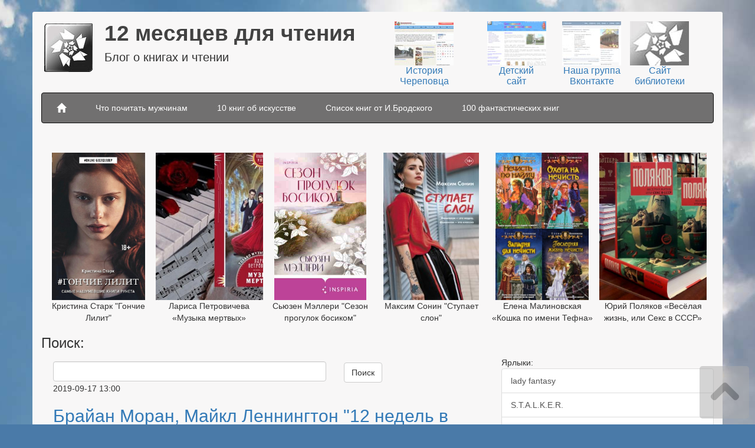

--- FILE ---
content_type: text/html
request_url: http://bibscher.cherlib.ru/cat/153
body_size: 51425
content:
<html lang="ru"><head>    ﻿<!DOCTYPE html>
<html lang="ru">
<head>
<meta http-equiv="Content-Type" content="text/html; charset=utf-8"/>
    <meta charset="utf-8" />
    <meta name="viewport" content="width=device-width, initial-scale=1.0">
    <title>1</title>
	<meta name="keywords" content="1" />
    <meta name="description" content="1">
	<link href="/content/css/bootstrap.min.css" rel="stylesheet">
    <link href="/content/css/dashboard.css" rel="stylesheet">
	<link href="/content/css/formedit.css" rel="stylesheet">
	<script src="/content/js/common.js"></script>
</head>
<body>
<div class="container">	
 <div class="header">
		<div class="col-xs-6 col-sm-3 sidebar-offcanvas" style="width:50%!important">
			<a href="/">
				<img src="/content/images/logo2.jpg" class="logo" style="margin-right:20px;">
			</a>
			<div class="nameorg" style="">12 месяцев для чтения</div>
			<div class="description">Блог о книгах и чтении</div>
			<!--
			<div class="descriptionlogo">Муниципальное бюджетное учреждение культуры г.Череповец</div>
			-->
		</div>
		<div class="col-xs-6 col-sm-3 sidebar-offcanvas block1" style="width:49%;margin-top:0px">
			<!--<table><tbody><tr>
<td style="text-align:center">
<div id="button4_o">
<a href="http://cherkray.ru/" target="blank"><img src="images/button4_o.jpg" id="button4"></a>

<a href="http://cherkray.ru/" target="blank"><span>Край</span></a>
</div>
</td>
<td style="text-align:center">
<div id="button3_o">
<a href="http://deti.cherlib.ru/" target="blank"><img src="images/button3_o.jpg" id="button3"></a>

<a href="http://deti.cherlib.ru/" target="blank"><span>Детский</span></a>
</div>
</td>
<td style="text-align:center">
<div id="button2_o">
<a href="http://vk.com/cherlibrary" target="blank"><img src="images/button2_o.jpg" id="button2"></a>

<a href="http://vk.com/cherlibrary" target="blank"><span>Вконтакте</span></a>
</div>
</td>
<td style="text-align:center">
<div id="button1_o">
<a href="http://cherlib.ru/" target="blank"><img src="images/button1_o.jpg" id="button1"></a>

<a href="http://cherlib.ru/" target="blank"><span>Сайт</span></a>
</div>
</td>
</tr></tbody></table>-->
			<table><tbody><tr>
			<td style="text-align:center">
			<div id="button4_o">
			<a href="https://cherkray.ru/" target="blank"><img src="/images/button4_o.jpg" id="button4"></a>

			<a href="https://cherkray.ru/" target="blank"><span>История<br>Череповца</span></a>
			</div>
			</td>
			<td style="text-align:center">
			<div id="button3_o">
			<a href="http://deti.cherlib.ru/" target="blank"><img src="/images/button3_o.jpg" id="button3"></a>

			<a href="http://deti.cherlib.ru/" target="blank"><span>Детский<br>сайт</span></a>
			</div>
			</td>
			<td style="text-align:center">
			<div id="button2_o">
			<a href="http://vk.com/cherlib" target="blank"><img src="/images/button2_o.jpg" id="button2"></a>

			<a href="http://vk.com/cherlib" target="blank"><br><span>Наша группа<br>Вконтакте</span></a>
			</div>
			</td>
			<td style="text-align:center">
			<div id="button1_o">
			<a href="https://cherlib.ru/" target="blank"><img src="/images/button1_o.jpg" id="button1"></a>

			<a href="https://cherlib.ru/" target="blank"><span>Сайт<br>библиотеки</span></a>
			</div>
			</td>
			</tr></tbody></table>
		</div>
	</div>
	
	
	<nav class="navbar navbar-inverse">
        <div class="">
            <div class="navbar-header">
                <button type="button" class="navbar-toggle collapsed" data-toggle="collapse" data-target="#navbar" aria-expanded="false" aria-controls="navbar">
                    <span class="sr-only">Toggle navigation</span>
                    <span class="icon-bar"></span>
                    <span class="icon-bar"></span>
                    <span class="icon-bar"></span>
                </button>
                <!-- <a class="navbar-brand" href="#">Project name</a> -->
            </div>
            <div id="navbar" class="collapse navbar-collapse">

                <ul class="nav navbar-nav">
							<li class="firstli    rowmenu" style="">
		<a href="/"><span class="glyphicon glyphicon-home" style="font-size:16px;padding-top:2px;padding-bottom:2px;" aria-hidden="true"></span></a>
	</li>
	<li class=''><a href=/read_man>Что почитать мужчинам</a></li><li class=''><a href=/top_10>10 книг об искусстве</a></li><li class=''><a href=/listbook>Список книг от И.Бродского</a></li><li class=''><a href=/100_list_book>100 фантастических книг</a></li>
                </ul>

            </div><!-- /.nav-collapse -->
        </div><!-- /.container -->
    </nav>
	

   <div class="row row-offcanvas row-offcanvas-right container">
		<div style="border:0px solid #CCC;float:left;">
		  <div></div><!---->
		  <div><script>
function search()
{
var search=document.getElementById("search").value;
//alert(search);
if ((search=="")||(search=="undefined")){ return false;}
document.location.href='/search/'+search+'#search';
}

</script>

<!-- Put this script tag to the <head> of your page -->
<script type="text/javascript" src="//vk.com/js/api/openapi.js?115"></script>
<div style="height:10px; clear:both;"></div>
<div class="containertop"><br><div class="topbook">

<div style="clear:both">
<div style='border:0px solid #CCC; width:16%;float:left;text-align:center;margin-left:0.5%;overflow:hidden'><a href=/pageview/1464#viewpage><img src='http://bibscher.cherlib.ru/content/images/upload/20221129113825.jpg' /></a><div>Кристина Старк "Гончие Лилит"</div></div><div style='border:0px solid #CCC; width:16%;float:left;text-align:center;margin-left:0.5%;overflow:hidden'><a href=/pageview/1473#viewpage><img src='http://bibscher.cherlib.ru/content/images/upload/20221219151951.jpg' /></a><div>Лариса Петровичева «Музыка мертвых»</div></div><div style='border:0px solid #CCC; width:16%;float:left;text-align:center;margin-left:0.5%;overflow:hidden'><a href=/pageview/1477#viewpage><img src='http://bibscher.cherlib.ru/content/images/upload/20221226122851.jpg' /></a><div>Сьюзен Мэллери "Сезон прогулок босиком"</div></div><div style='border:0px solid #CCC; width:16%;float:left;text-align:center;margin-left:0.5%;overflow:hidden'><a href=/pageview/1475#viewpage><img src='http://bibscher.cherlib.ru/content/images/upload/20221226113416.jpg' /></a><div>Максим Сонин "Ступает слон"</div></div><div style='border:0px solid #CCC; width:16%;float:left;text-align:center;margin-left:0.5%;overflow:hidden'><a href=/pageview/673#viewpage><img src='http://bibscher.cherlib.ru/content/images/upload/20160229105125.jpg' /></a><div>Елена Малиновская «Кошка по имени Тефна»</div></div><div style='border:0px solid #CCC; width:16%;float:left;text-align:center;margin-left:0.5%;overflow:hidden'><a href=/pageview/1270#viewpage><img src='http://bibscher.cherlib.ru/content/images/upload/20200912121105.jpg' /></a><div>Юрий Поляков «Весёлая жизнь, или Секс в СССР»</div></div></div>
</div></div>
<div style='clear:both'></div><div><h3>Поиск: </h3></div>

	
<div class="cont">

<div class="row">
<div  class="col-md-8">
<div style="border:0px solid black; padding:0px 20px">

   <div class="row">
   <div class="search col-md-8">
   
		<input type="text" class="form-control" id="search"  > 
		
   </div>
	   <div class="col-md-4" style="padding-top:5px;">
			<button type="button" style="margin-top:5px;"  onclick="search()" class="btn btn-default">Поиск</button>
	   </div>
   </div><div class='panelread'><div>2019-09-17 13:00</div><br><div class='tittle_panelread'><h2><a href='/pageview/1177#viewpage' >Брайан Моран, Майкл Леннингтон "12 недель в году"</a></h2></div><div></div><br><div></div><br><div><div>
	<span style="color:#0000cd;"><span style="font-size:16px;"><strong>&quot;Наш мозг - удивительный орган. Он начинает работать с того момента, как вы встали с утра, и не прекращает до тех пор, пока вы не начнете заниматься делами&quot;.</strong></span></span></div>
<div>
	<span style="color:#0000cd;"><span style="font-size:16px;"><strong>Дэвид Фрост, британский тележурналист</strong></span></span></div>
<div>
	&nbsp;</div>
<div style="text-align: center;">
	<img alt="" src="/content/images/upload/images/0144(1).jpg" style="width: 580px; height: 412px; margin: 5px 20px;" /></div>
<div style="text-align: justify;">
	&nbsp;</div>
<div style="text-align: justify;">
	Без современных технологий сегодня никуда. Для того, чтобы оплатить счета и найти нужную вещь, достаточно лишь несколько раз &ldquo;кликнуть&rdquo; мышью. Но вездесущий виртуальный помощник не только снимает с повестки дня пару-тройку житейских вопросов. Бесконечный интернет-серфинг, социальные сети, компьютерные игры. Все эти приятные &ldquo;бонусы&rdquo; жизни он-лайн ловко и незаметно крадут наше время.&nbsp; &nbsp;</div>
<div style="text-align: justify;">
	Как организовать свою деятельность так, чтобы всегда все успевать? Как достичь превосходных результатов и максимально раскрыть свой потенциал? Известные американские бизнес-консультанты Брайан Моран и Майкл Леннингтон уверены, что главное препятствие на пути к поставленной цели не отсутствие идей, связей, опыта, таланта или удачи. Истинный виновник досадных промахов и непредвиденных заминок - долгосрочное планирование. Цикл длиной в год волей-неволей снижает мотивацию и слегка дезориентирует. Когда торопиться некуда, мы расслаблены и спокойны. Сегодня или завтра. На этой неделе или на следующей. Какая разница, ведь нас никто не гонит. Но чем ближе к финишной прямой, тем выше уровень стресса. Сроки поджимают, а дело либо не сделано, либо даже не начато. Мы нервничаем, паникуем, хватаемся за все сразу. Эффективность труда резко снижается. Мы оказываемся в тупике. Наши планы и мечты рушатся. Но если брать за единицу отсчета не двенадцать месяцев, а двенадцать недель, то&nbsp; маловероятно, что мы попадем впросак. Суженные временные границы просто вынудят нас приступить к работе сразу, а не когда-нибудь потом. Важность каждого дня не позволит тянуть резину.&nbsp; &nbsp;&nbsp;</div>
<div style="text-align: justify;">
	Система 12-недельных действий - это очень гибкий и мощный инструмент развития личности. Множество людей по всему миру уже оценили практическую пользу данного руководства. Ведь оно научило их правильно расставлять приоритеты, координировать свои мысли и поступки, доводить задуманное до конца, добиваясь успеха во всех сферах жизни. Книга легко читается, рассчитана на широкую аудиторию.</div>
<div>
	&nbsp;</div>
<div>
	<strong>Александра Разина</strong></div>
</div><br><div>Ярлыки: отраслевая литература, психология, социология</div><br><div>
	   </div><br></div><div class='panelread'><div>2017-07-27</div><br><div class='tittle_panelread'><h2><a href='/pageview/926#viewpage' >Игорь Кон "80 лет одиночества"</a></h2></div><div></div><br><div></div><br><div><div>
	<span style="color:#ff0000;"><span style="font-size:16px;"><strong>Познание начинается с удивления. &nbsp;&nbsp;</strong></span></span></div>
<div>
	<span style="color:#ff0000;"><span style="font-size:16px;"><strong>Аристотель</strong></span></span></div>
<div>
	&nbsp;</div>
<div style="text-align: justify;">
	<img alt="" src="/content/images/upload/images/655.jpg" style="width: 200px; height: 312px; margin: 5px 20px; float: right;" />Мемуары, вообще-то, не самый мой любимый жанр литературы. Совершенно случайно, найдя на полке родной библиотеки воспоминания глубокоуважаемого мною Кона, я увлеклась. Книгу он начал писать после 80-летнего юбилея. Ясный, прозрачный язык, чёткое мышление, простая манера изложения сложных по сути вещей - это подкупает. Игорь Семенович стоял у истоков формирования русской (советской) социологии и социальной психологии. Это удивительная история! Социология - наука о проблемах общества. Но как доказать многочисленному партийному начальству, что такая наука нужна? Они-то ведь искренне (или не очень) считают, что у советского общества нет проблем!&nbsp;</div>
<div style="text-align: justify;">
	Хоть автор скромно и отнекивается от звания вундеркинда, но как ещё назвать молодого человека, который в 14 лет поступил в университет, а в 23 защитил две диссертации подряд? Третью не стал, потому как намекнули ему, что это уже наглость. Позже он сам оценивал свои поступки, как непродуманные.&nbsp;</div>
<div style="text-align: justify;">
	Работа для него была всю долгую жизнь самым главным. Какие имена вспоминает Кон! Самым знаменитым у нас стал, конечно, Юрий Левада, со своим социологическим центром опросов населения. Некоторые из упомянутых фамилий знакомы мне по учебникам психологии и философии.</div>
<div style="text-align: justify;">
	Любопытна технология научных исследований таких расплывчатых гуманитарных дисциплин. Да еще в советское время! И самое грустное - отсутствие связи с мировой наукой. Сам Кон упорно учил английский и немецкий языки, чтобы читать в оригинале хотя бы классиков, книги которых хранились в крупных библиотеках. Общаться лично с зарубежными коллегами довелось лишь после перестройки. Мечта сбылась. Правда, в то время не только ему пришлось с горечью осознать, что русские частенько &quot;изобретали велосипед&quot;, тогда как весь мир катался на машинах.</div>
<div style="text-align: justify;">
	Но еще большую горечь я почувствовала, читая о размышлениях Игоря Семеновича на тему современной России. Он был категорически против сворачивания программ полового просвещения. Самоизоляция, невежество, возводимое к статус высшей воли, и прочие глупости не могут привести наше общество ни к чему хорошему.</div>
<div style="text-align: justify;">
	Когда читаешь о том, сколько Кон работал за границей, читал лекций за границей, как переживал о своей ненужности здесь, становится грустно. Нам и в самом деле не нужны умные люди?</div>
<div style="text-align: justify;">
	Прочесть эту книгу стоит. Масса интересной информации. И сразу же захочется прочесть другие, еще не читанные книги Игоря Кона. Что я и сделала.</div>
<div style="text-align: justify;">
	&nbsp;</div>
<div style="text-align: justify;">
	<strong>Автор отзыва на книгу - &nbsp;Светлана Маркевич.</strong></div>
</div><br><div>Ярлыки: воспоминания, мемуары, психология, социология</div><br><div>
	   </div><br></div><div class='panelread'><div>2017-01-20</div><br><div class='tittle_panelread'><h2><a href='/pageview/859#viewpage' >Жан-Клод Болонь «История безбрачия и холостяков»</a></h2></div><div></div><br><div></div><br><div><div style="text-align: center;">
	<strong><span style="font-size:16px;"><span style="color:#006400;"><img alt="" src="/content/images/upload/images/754(3).jpg" style="width: 300px; height: 465px; border-width: 1px; border-style: solid; margin: 5px 20px;" /></span></span></strong></div>
<div style="text-align: center;">
	&nbsp;</div>
<div style="text-align: center;">
	<strong><span style="font-size:16px;"><span style="color:#006400;">Утверждение, что все мужчины дураки, неверно: есть и холостяки.</span></span></strong></div>
<div style="text-align: center;">
	<strong><span style="font-size:16px;"><span style="color:#006400;">Михаил Задорнов</span></span></strong></div>
<div style="text-align: justify;">
	&nbsp;</div>
<div style="text-align: justify;">
	Я - холостяк, поэтому книга Жан-Клода Болоня меня заинтересовала. Не знаю, холостяк ли Жан-Клод, но о холостяках написано занимательно. Кстати, кто автор?&nbsp;</div>
<div style="text-align: justify;">
	&nbsp;</div>
<div style="text-align: center;">
	<img alt="" src="/content/images/upload/images/744.jpg" style="width: 520px; height: 390px;" /></div>
<div style="text-align: justify;">
	&nbsp;</div>
<div style="text-align: justify;">
	&laquo;История безбрачия и холостяков&raquo; Жан-Клода Болоня уникальна тем, что до этого безбрачие не было предметом пристального рассмотрения историков и социологов. Рамки исследования Жан-Клода Болоня широки: Западная Европа от установления христианства и до наших дней. Более того, ему пришлось более подробно осветить историю безбрачия в античности, потому что именно там коренятся истоки многих более поздних проблем безбрачия.</div>
<div style="text-align: justify;">
	Нужно сказать, что исследование ученого из Бельгии в свое время вызвало настоящий ажиотаж на женских форумах в Интернете. Особенно эмоционально обсуждалось предложение, связанное с учреждением нового праздника &ndash; Дня холостяка. Представьте: День холостяка накануне Дня влюбленных, чтобы (цитата) &quot;&laquo;самодовольные женатики&raquo; не забывали, что тоже когда-то были одиночками&quot;.&nbsp;</div>
<div style="text-align: justify;">
	Но не всегда отношение к холостякам было лояльным. В глубокой древности холостяки считались чем-то противоестественным, а естественным - только брак (хотя хорошую вещь браком не назовут, добавлю я от себя). Поведение людей, которые уклонялись от создания семьи и продолжения рода, именовалось не просто эгоистическим, а кощунственным.</div>
<div style="text-align: justify;">
	Приведу еще кое-какие факты из древности, о которых напомнил мне Жан-Клод Болонь.</div>
<div style="text-align: justify;">
	&nbsp;</div>
<div style="text-align: center;">
	<img alt="" src="/content/images/upload/images/743.jpg" style="width: 520px; height: 390px;" /></div>
<div style="text-align: justify;">
	&nbsp;</div>
<div style="text-align: justify;">
	Итак, Древняя Греция. Положение холостяка - любопытное. Так, законодатель Спарты Ликург (IX век до н.э.) предлагает применять суровые меры против тех, кто не завел семью. Зимой, например, &laquo;городские власти заставляли их (холостяков) обходить голыми городскую площадь, распевая хулительную песню, специально сочиненную ими же самими себе в порицание. В песне должно было говориться, что они несут справедливое наказание, потому что не подчинились закону&raquo;. Кроме того, неженатиков позорили перед алтарями храмов, а женщины (вот добрые создания!) били их.&nbsp;</div>
<div style="text-align: justify;">
	Тем не менее, именно в Древней Греции появляются холостяки по философским соображениям. Были заявлены две причины, по которым мужчины не желали жениться: бедность и философские размышления. Жан-Клод Болонь отмечает, что вообще &laquo;количество холостяков среди греческих философов удивляет историков&raquo;. Вспомним, что великий философ Платон, предлагавший меры, направленные на увеличение народонаселения, сам предпочел остаться холостяком. Можно сказать, что Платон, предлагая меры воздействия на холостяков, не жаловал себе же подобных.&nbsp;</div>
<div style="text-align: justify;">
	Но вот наступает христианская эпоха...</div>
<div style="text-align: justify;">
	&nbsp;</div>
<div style="text-align: center;">
	<img alt="" src="/content/images/upload/images/742.jpg" style="width: 520px; height: 390px;" /></div>
<div style="text-align: justify;">
	&nbsp;</div>
<div style="text-align: justify;">
	Можно сделать такой вывод: христианское учение &ndash; это учение Иисуса Христа, живущего в безбрачии, и трактовать учение можно как обращение к холостякам или же к тем, кто оставил жену.&nbsp;</div>
<div style="text-align: justify;">
	Однако холостячество как осознанный выбор светских людей стало распространяться только в Новое время, когда люди стали задумываться о том, как устроить свое, так сказать, индивидуальное счастье. Вот тогда и оказалось, что не всегда счастье равно созданию семьи.&nbsp;</div>
<div style="text-align: justify;">
	Окончательно реабилитировала холостяков-неженатиков сексуальная революция в ХХ веке. Интересно, но сексуальная революция неожиданно дала обратный эффект. Сексологи вдруг обнаружили, что многие из тех, кто не вступает в брак (и особенно женщины-холостячки), боятся &laquo;оказаться не на высоте&raquo;: ведь теперь от &quot;прелестей секса&quot; ждут та-а-ак много, что девушкам страшно разочаровать будущего партнера. Это &laquo;невротическое безбрачие&raquo; родилось из страха быть не таким, как все, в мире, где сексуальность стала сначала нормой, а затем - почти фетишем.&nbsp;</div>
<div style="text-align: justify;">
	&nbsp;</div>
<div style="text-align: center;">
	<img alt="" src="/content/images/upload/images/741.jpg" style="width: 520px; height: 390px;" /></div>
<div style="text-align: justify;">
	&nbsp;</div>
<div style="text-align: justify;">
	Итак, холостяцкое одиночество вошло в моду и стало определять рынок. Бизнес уже придумал для них туристические программы, рассчитанные на одиноких, а также многое-многое другое.&nbsp;</div>
<div style="text-align: justify;">
	Тем не менее, спор, кем быть лучше: холостым или женатым, &ndash; идет и по сей день. Это вечный спор. Холостяков по-прежнему могут ругать. Но, может, им завидуют? Интересен шуточный диалог, который приводит Жан-Клод Болонь в своей книге.&nbsp;</div>
<div style="text-align: justify;">
	&nbsp;</div>
<div style="text-align: justify;">
	<strong>Она: &laquo;Вы знаете, а ведь женатые мужчины живут дольше, чем холостяки&raquo;.&nbsp;</strong></div>
<div style="text-align: justify;">
	<strong>Он: &laquo;Да нет же. Просто их годы тянутся дольше&raquo;.</strong></div>
<div style="text-align: justify;">
	&nbsp;</div>
<div style="text-align: justify;">
	Итак, подведу итог: книга Жан-Клода Болоня &ndash; подробное историко-социологическое исследование феномена холостячества. Я думаю, оно будет интересно не только специалистам, но и обычным читателям, и в первую очередь потому, что в своей работе автор историю безбрачия в целом сопровождает историями частной жизни людей из разных эпох. Среди этих исторических героев - &quot;простая дева&quot; Жанна д&#39;Арк и византийская императрица Феодора, праведник Шимон бен Азай и преступник Франсуа Вийон (да, тот самый, который поэт). И не только они, чьи имена на слуху, но и те люди, память о которых осталась только в редких исторических документах, вплетают свою судьбу в полотно повествования Жан-Клода Болоня. Это и добавляет книге занимательности.</div>
<div style="text-align: justify;">
	Любители классификаций и курьезов найдут их в этой книге с избытком, а ревнители брака и поклонники холостяцкой жизни будут в равной степени иметь повод задуматься, стоило ли обрекать себя на выбранный образ жизни.</div>
<div style="text-align: justify;">
	&nbsp;</div>
<div style="text-align: justify;">
	В роли холостяка выступил и подобрал материал для сообщения Дмитрий Кочетков.</div>
<div style="text-align: justify;">
	В сообщении и его иллюстрациях использованы фотографии и информация из Интернета.</div>
</div><br><div>Ярлыки: отраслевая литература, социология</div><br><div>
	   </div><br></div><div class='panelread'><div>2017-01-12</div><br><div class='tittle_panelread'><h2><a href='/pageview/854#viewpage' >Борис Дубин «Классика, после и рядом. Социологические очерки о литературе и культуре»</a></h2></div><div></div><br><div></div><br><div><div>
	<strong><span style="color:#8b4513;"><span style="font-size:16px;">Не бойся незнания, бойся ложного знания. От него все зло в мире.</span></span></strong></div>
<div>
	<strong><span style="color:#8b4513;"><span style="font-size:16px;">Л.Н.Толстой</span></span></strong></div>
<div>
	&nbsp;</div>
<div style="text-align: justify;">
	<img alt="" src="/content/images/upload/images/749.jpg" style="width: 200px; height: 304px; border-width: 1px; border-style: solid; margin: 5px 20px; float: right;" />Удивительно интересная, информативная и полезная книга. Приведу несколько строк из авторского предисловия. &laquo;Первую по времени написания и по месту в этой книге &ndash; статью этого сборника от его последней по времени и предпоследней по месту статьи отделяет больше четверти века. И тем не менее все эти страницы &ndash; об одном, и главное для них слово вынесено прямо в заглавие книги&raquo;. Размышление о классике положили начало профессиональной деятельности Бориса Дубина как социолога культуры. Он считает классическую литературу передаточным механизмом между поколениями, тем, что связывает отцов и детей. Вообще, очень занятная тема &ndash; что делает классику классикой. И не только с точки зрения качества литературного текста, а с точки зрения встроенности её в общество и полезности её для человека разумного (если он желает оставаться разумным и дальше).</div>
<div style="text-align: justify;">
	Поскольку статьи написаны еще и для разных по уровню научности изданий, различаются они и по слогу. В некоторых специальная терминология зашкаливает, читать их трудно. Очень мне понравились статьи о чтении и книгоиздательстве. Я - как истинный библиотекарь - люблю, чтоб данные анализировались и систематизировались. Ага. И чтоб в табличку все сводилось для наглядности. Сведения о катастрофическом падении количества читающих людей или недоступности книг в глухой провинции &ndash; для меня не новость. Но вот так, сведенные в таблицы цифры выглядят очень уж удручающе. Хотя автор ведь не просто констатирует, но и дает некоторые рекомендации, как можно было бы поправить дело.&nbsp;</div>
<div style="text-align: justify;">
	Весьма впечатлил анализ изменения типов читателей. Как и почему люди переходят на чтение бесконечных продолжений детективов, любовных романов. Как и почему многие просто перестают читать и становятся зрителями опять же бесконечных сериалов. Феномен сериальности у автора &ndash; тема нескольких статей. Любопытный взгляд на привычные вещи.</div>
<div style="text-align: justify;">
	Очень печально, хоть и поучительно, осознать вместе с автором насколько же телевидение влияет на людей. Как хорошо, что я не смотрю телевизор!</div>
<div style="text-align: justify;">
	Хотелось бы почитать более поздние статьи автора, уже насчет влияния Интернета на книготорговлю, чтение и культуру вообще. Сборник-то вышел в 2010 году, и эта тема не затронута почти совсем. Очень уж стремительно Интернет захватил власть в нашей стране. Сборник может быть полезен изучающим культурную жизнь в России, книги, ТВ и другие средства массовой коммуникации. А так же всем любознательным гражданам.</div>
<div style="text-align: justify;">
	Стала искать информацию об авторе (в проклятом Интернете, естественно), оказалось, что он не так давно скончался, прожив всего шестьдесят с небольшим лет. Бесконечно жаль. Чрезвычайно умный и интересный человек был.&nbsp;</div>
<div>
	&nbsp;</div>
<div>
	<strong><span style="font-size:16px;">Автор отзыва на книгу - Светлана Маркевич.</span></strong></div>
</div><br><div>Ярлыки: TV, книги, отраслевая литература, социология, телевидение, чтение</div><br><div>
	   </div><br></div><div class="btn-toolbar" role="toolbar" aria-label="Toolbar with button groups">
			  <div class="btn-group mr-2" role="group" aria-label="First group">
			  
			  </div>
			</div></div>
</div>



<div class="col-md-4">
<div>Ярлыки:</div>
<div class="list-group">
<a href="/cat/28#search" class="list-group-item ">lady fantasy</a><a href="/cat/29#search" class="list-group-item ">S.T.A.L.K.E.R.</a><a href="/cat/143#search" class="list-group-item ">TV</a><a href="/cat/147#search" class="list-group-item ">XX век</a><a href="/cat/30#search" class="list-group-item ">авантюрный роман</a><a href="/cat/145#search" class="list-group-item ">авторское слово</a><a href="/cat/31#search" class="list-group-item ">азбука-novel</a><a href="/cat/32#search" class="list-group-item ">азбука-классика</a><a href="/cat/33#search" class="list-group-item ">альтернативная история</a><a href="/cat/34#search" class="list-group-item ">Амфора-TRAVELL</a><a href="/cat/35#search" class="list-group-item ">анабиоз</a><a href="/cat/36#search" class="list-group-item ">английский роман</a><a href="/cat/37#search" class="list-group-item ">биография</a><a href="/cat/38#search" class="list-group-item ">буктрейлер</a><a href="/cat/39#search" class="list-group-item ">вампиры</a><a href="/cat/40#search" class="list-group-item ">викторины</a><a href="/cat/41#search" class="list-group-item ">Винтаж</a><a href="/cat/42#search" class="list-group-item ">военная тема</a><a href="/cat/43#search" class="list-group-item ">волшебство</a><a href="/cat/44#search" class="list-group-item ">воспоминания</a><a href="/cat/45#search" class="list-group-item ">детектив</a><a href="/cat/46#search" class="list-group-item ">дети</a><a href="/cat/47#search" class="list-group-item ">детская литература</a><a href="/cat/148#search" class="list-group-item ">диета</a><a href="/cat/48#search" class="list-group-item ">дневник</a><a href="/cat/49#search" class="list-group-item ">драматургия</a><a href="/cat/50#search" class="list-group-item ">женская проза</a><a href="/cat/51#search" class="list-group-item ">жестокие игры</a><a href="/cat/52#search" class="list-group-item ">ЖЗЛ</a><a href="/cat/146#search" class="list-group-item ">заметки</a><a href="/cat/53#search" class="list-group-item ">зарубежная литература</a><a href="/cat/54#search" class="list-group-item ">издательство ИНОСТРАНКА</a><a href="/cat/55#search" class="list-group-item ">интеллектуальная литература</a><a href="/cat/56#search" class="list-group-item ">искусство</a><a href="/cat/57#search" class="list-group-item ">историческая литература</a><a href="/cat/58#search" class="list-group-item ">китайская литература</a><a href="/cat/59#search" class="list-group-item ">классика</a><a href="/cat/60#search" class="list-group-item ">книга-бестселлер</a><a href="/cat/61#search" class="list-group-item ">книги</a><a href="/cat/62#search" class="list-group-item ">колдовские миры</a><a href="/cat/63#search" class="list-group-item ">конкурс</a><a href="/cat/64#search" class="list-group-item ">кошки</a><a href="/cat/65#search" class="list-group-item ">краеведение</a><a href="/cat/66#search" class="list-group-item ">красота</a><a href="/cat/67#search" class="list-group-item ">лауреат премий</a><a href="/cat/68#search" class="list-group-item ">литературоведение</a><a href="/cat/69#search" class="list-group-item ">Литрес</a><a href="/cat/70#search" class="list-group-item ">любовь</a><a href="/cat/71#search" class="list-group-item ">магия</a><a href="/cat/72#search" class="list-group-item ">маркетинг</a><a href="/cat/73#search" class="list-group-item ">медицина</a><a href="/cat/74#search" class="list-group-item ">мемуары</a><a href="/cat/75#search" class="list-group-item ">менеджмент</a><a href="/cat/76#search" class="list-group-item ">мировая коллекция</a><a href="/cat/77#search" class="list-group-item ">мистика</a><a href="/cat/78#search" class="list-group-item ">мифы</a><a href="/cat/79#search" class="list-group-item ">молодежь</a><a href="/cat/80#search" class="list-group-item ">Мона Лиза</a><a href="/cat/81#search" class="list-group-item ">музыка</a><a href="/cat/152#search" class="list-group-item ">мультфильм</a><a href="/cat/82#search" class="list-group-item ">мяу-эстафета</a><a href="/cat/83#search" class="list-group-item ">научная литература</a><a href="/cat/84#search" class="list-group-item ">Нобелевская премия</a><a href="/cat/85#search" class="list-group-item ">новеллы</a><a href="/cat/86#search" class="list-group-item ">новогоднее чтение</a><a href="/cat/87#search" class="list-group-item ">о животных</a><a href="/cat/88#search" class="list-group-item ">о чем говорят женщины</a><a href="/cat/89#search" class="list-group-item ">оборотни</a><a href="/cat/90#search" class="list-group-item ">одиночество простых чисел</a><a href="/cat/91#search" class="list-group-item ">отраслевая литература</a><a href="/cat/144#search" class="list-group-item ">повесть в письмах</a><a href="/cat/92#search" class="list-group-item ">подростки</a><a href="/cat/93#search" class="list-group-item ">поздравления</a><a href="/cat/94#search" class="list-group-item ">покровские ворота</a><a href="/cat/141#search" class="list-group-item ">политика</a><a href="/cat/95#search" class="list-group-item ">посвяти этот вечер себе</a><a href="/cat/96#search" class="list-group-item ">правовая литература</a><a href="/cat/97#search" class="list-group-item ">православная литература</a><a href="/cat/98#search" class="list-group-item ">премия</a><a href="/cat/99#search" class="list-group-item ">привидения</a><a href="/cat/100#search" class="list-group-item ">приключения</a><a href="/cat/101#search" class="list-group-item ">приятное чтение</a><a href="/cat/102#search" class="list-group-item ">про искусство</a><a href="/cat/103#search" class="list-group-item ">психологическая повесть</a><a href="/cat/104#search" class="list-group-item ">психологический роман</a><a href="/cat/105#search" class="list-group-item ">психология</a><a href="/cat/106#search" class="list-group-item ">публицистика</a><a href="/cat/107#search" class="list-group-item ">путешествия</a><a href="/cat/108#search" class="list-group-item ">размышление на тему</a><a href="/cat/109#search" class="list-group-item ">рассказы</a><a href="/cat/110#search" class="list-group-item ">религия</a><a href="/cat/111#search" class="list-group-item ">роман</a><a href="/cat/112#search" class="list-group-item ">роман в письмах</a><a href="/cat/113#search" class="list-group-item ">романтическая комедия</a><a href="/cat/114#search" class="list-group-item ">российская проза</a><a href="/cat/115#search" class="list-group-item ">русская литература</a><a href="/cat/116#search" class="list-group-item ">русский Букер</a><a href="/cat/117#search" class="list-group-item ">сборник</a><a href="/cat/118#search" class="list-group-item ">семейные истории</a><a href="/cat/119#search" class="list-group-item ">семейный роман</a><a href="/cat/120#search" class="list-group-item ">семья</a><a href="/cat/121#search" class="list-group-item ">сердечная награда</a><a href="/cat/122#search" class="list-group-item ">серия</a><a href="/cat/123#search" class="list-group-item ">сказка</a><a href="/cat/124#search" class="list-group-item ">скандинавская литература</a><a href="/cat/125#search" class="list-group-item ">современная проза</a><a href="/cat/153#search" class="list-group-item ">социология</a><a href="/cat/126#search" class="list-group-item ">спорт</a><a href="/cat/142#search" class="list-group-item ">телевидение</a><a href="/cat/127#search" class="list-group-item ">триллер</a><a href="/cat/128#search" class="list-group-item ">фантастика</a><a href="/cat/129#search" class="list-group-item ">фильм</a><a href="/cat/130#search" class="list-group-item ">финансы</a><a href="/cat/131#search" class="list-group-item ">французский роман</a><a href="/cat/132#search" class="list-group-item ">фэнтези</a><a href="/cat/133#search" class="list-group-item ">чтение</a><a href="/cat/134#search" class="list-group-item ">экономика</a><a href="/cat/135#search" class="list-group-item ">экранизация</a><a href="/cat/151#search" class="list-group-item ">энциклопедия</a><a href="/cat/136#search" class="list-group-item ">этикет</a><a href="/cat/137#search" class="list-group-item ">этногенез</a><a href="/cat/149#search" class="list-group-item ">этнография</a><a href="/cat/138#search" class="list-group-item ">юмор</a><a href="/cat/139#search" class="list-group-item ">юридическая литература</a><a href="/cat/140#search" class="list-group-item ">японская литература</a></div>

<div class="sidebar-module sidebar-module-inset">
	</div>

</div>
</div>




	
</div></div>
		</div>
		
	</div>
	
	<div style="border-top:1px solid #444444;margin-top:20px;margin-bottom:10px;"></div>
	<div>

	  <footer>
	  <div class="row container">
		<div class="col-6 " style="width:40%;float:left">
        <p><div class="col-xs-12 col-sm-9">
	Управление по делам культуры мэрии г.Череповца</div>
<div class="col-xs-12 col-sm-9">
	Муниципальное бюджетное учреждение культуры</div>
<div class="col-xs-12 col-sm-9">
	&laquo;Объединение библиотек&raquo;</div>
<div class="col-xs-12 col-sm-9">
	162600 Россия, Вологодская область, г. Череповец</div>
<div class="col-xs-12 col-sm-9">
	бульвар Доменщиков д. 32</div>
<div class="col-xs-12 col-sm-9">
	тел.: (8202) 57-28-28, факс: (8202) 57-80-54</div>
<div class="col-xs-12 col-sm-9">
	e-mail: library@cherepovetscite.ru</div>
<div class="col-xs-6 col-sm-3 rightfooter">
	&nbsp;</div>
<div class="col-xs-6 col-sm-3 rightfooter">
	&nbsp;</div>

		
	
		<div class="col-xs-6 col-sm-3 rightfooter">	<br><br> <br><br> 
		
		
		<div id="openblock" style="display:none"><h3>55433445434</h3></div>
		
		<input type="button" onclick="document.getElementById('openblock').style.display='block'" value="Я молодец!" /> 
		
		<br><br> <br><br> 
		</div>

	
		</p>
		
		<Br>
		<p>
	
		</p>
		</div>
		<div class="col-6" style="text-align:right;width:200px;margin-right:70px;float:right">
		<!--vkontakte-->
		</div>
		</div>
      </footer>
     </div>
	 

    </div>


	
	

<a href="#button4_o">
<div id="scrollup" style="display: block; opacity: 0.5;">
	<img src="/content/images/uplink.png" class="up" alt="Вверх">
</div>
</a>

<style>
#scrollup2 {
	width:60px;
    position: fixed;
    opacity: 0.5;
    padding: 15px 10px 10px;
    background: #aaa;
    border-radius: 5px;
    -webkit-border-radius: 5px;
    -moz-border-radius: 5px;
    right: 10px;
    bottom: 60px;
    display: none;
    cursor: pointer;
}

#scrollup {
    position: fixed;
    opacity: 0.5;
    padding: 15px 10px 10px;
    background: #aaa;
    border-radius: 5px;
    -webkit-border-radius: 5px;
    -moz-border-radius: 5px;
    right: 10px;
    bottom: 10px;
    display: none;
    cursor: pointer;
}
</style>

<!-- Global site tag (gtag.js) - Google Analytics -->
<script async src="https://www.googletagmanager.com/gtag/js?id=UA-54077659-1"></script>
<script>
  window.dataLayer = window.dataLayer || [];
  function gtag(){dataLayer.push(arguments);}
  gtag('js', new Date());

  gtag('config', 'UA-54077659-1');
</script>
<script async src="https://culturaltracking.ru/static/js/spxl.js?pixelId=15665" data-pixel-id="15665"></script>


<!-- Yandex.Metrika counter -->
<script type="text/javascript" >
   (function(m,e,t,r,i,k,a){m[i]=m[i]||function(){(m[i].a=m[i].a||[]).push(arguments)};
   m[i].l=1*new Date();
   for (var j = 0; j < document.scripts.length; j++) {if (document.scripts[j].src === r) { return; }}
   k=e.createElement(t),a=e.getElementsByTagName(t)[0],k.async=1,k.src=r,a.parentNode.insertBefore(k,a)})
   (window, document, "script", "https://mc.yandex.ru/metrika/tag.js", "ym");

   ym(66089794, "init", {
        clickmap:true,
        trackLinks:true,
        accurateTrackBounce:true,
        webvisor:true
   });
</script>
<noscript><div><img src="https://mc.yandex.ru/watch/66089794" style="position:absolute; left:-9999px;" alt="" /></div></noscript>
<!-- /Yandex.Metrika counter -->
</body>
</html>


--- FILE ---
content_type: text/css
request_url: http://bibscher.cherlib.ru/content/css/dashboard.css
body_size: 1840
content:
/*body {    padding-top: 50px;    padding-bottom: 20px;}.body-content {    padding-left: 15px;    padding-right: 15px;}.dl-horizontal dt {    white-space: normal;}input,select,textarea {    max-width: 280px;}/***/.nameSWOrg{		height:100px;	bottom:0px;	width:100%;background-color: rgba(0, 0, 0, 0.5);position:absolute;padding:10px 10px 10px 40px;	color:#FFF;	float:left;	text-align:left;	}.service h3{	margin-top:0px!important;	padding-top:0px!important;}.book_block,.middletextconteiner{	cursor:pointer;}.bodyLitCher {	margin-bottom:50px;}.imgcontent{	float:left;	margin-right:10px;	margin-bottom:10px;	width:300px;}footer .col-sm-9{	padding-left:0px!important;}.container{    background: #f8f7f7;    -webkit-border-radius: 3px;    -moz-border-radius: 3px;    border-radius: 3px;    text-align: left;}.containertop img{	/**	width:100%!important;	/**/	height:250px;}.header{	padding-top:0px;	padding-bottom:10px;	overflow:auto;}body{	background: #4A7AA8 url(../../content/images/imageback.jpg) no-repeat fixed top center /* Credit: Airyelf (http://www.istockphoto.com/googleimages.php?id=2597369&platform=blogger);		/*	background:rgb(243, 243, 241);	/**/}h2{    margin-top: 0px!important;}.linklib{ padding-left:20px!important;}.linklib li {    list-style-type: none;    margin-bottom:10px;}.colordate{    color:blue;}.colordate span{    font-size:20px;    }.linhomet{ padding-left:10px!important;}.linhomet a:hover {     text-decoration: none;}.linhomet a{    color:#000!important;    font-weight:bold;    fotn-size:20px;    text-decoration: underline;}.linhomet li {    list-style-type: none;    margin-bottom:20px;}#scrollup {    position: fixed;    opacity: 0.5;    padding: 15px 10px 10px;    background: #aaa;    border-radius: 5px;    -webkit-border-radius: 5px;    -moz-border-radius: 5px;    right: 10px;    bottom: 10px;    display: none;    cursor: pointer;}bibscher.cherlib.ru/media="screen, projection"#scrollup {    position: fixed;    opacity: 0.5;    padding: 15px 10px 10px;    background: #aaa;    border-radius: 5px;    -webkit-border-radius: 5px;    -moz-border-radius: 5px;    right: 10px;    bottom: 10px;    display: none;    cursor: pointer;}.list-group-item.active{	color:#000!important;}.productcontent h1{	font-size:30px;}.nav>li>a{	color: #FFF!important;}.nav>li>a:hover{	color: #CCC!important;}.navbar-inverse .navbar-nav>li>a {padding-left:25px;padding-right:25px;}h1{margin-top: 0px!important;}.navbar-collapse{	padding-left:0px;}.header .sidebar-offcanvas{	padding-left:0px!important;}.nameorg{	font-size:37px;	font-weight:700;	color: #424242!important;	/*#710246!important;*/	margin-top:8px;	padding-top:3px;} .h-phone {	 font-size:25px;	 color: #710246!important;	 font-weight:580; }  .logo {	 float:left;	 margin:20px 5px 5px 5px; }  .description {	 padding-left:5px;	 font-size:20px; } .descriptionlogo {	 font-size:19px;	 color: #424242!important; } .navbar-inverse{/*background: #444444!important;background:#106F9E!important;/**/background:#717070;}.active a{    /*background-color: #717070!important;*/	    background-color: #424242!important}/* slider */.slider { z-index: 9; width: 850px; height: 290px; overflow: hidden; margin: 0 0 7px; position: relative; } .slider ul, .slider li { padding: 0; margin: 0; list-style-type: none; } .slider ul { width: 9999px;  } .slider ul li { list-style-type: none; float: left; width: 850px; height: 290px; } .slider .nav { position: absolute; left: 15px; bottom: 12px;  } .slider .nav span { opacity: 0.9; background: #fff; margin: 0 8px 0 0; width: 16px; height: 16px; border-radius: 8px; cursor: pointer; overflow: hidden; display: block; float: left; box-shadow: 0 1px 2px #000; } .slider .nav span.on { background: #2e9419; } /**/  .pop {	 width:120px!important; } .akcia{	position:absolute;	min-width:60px;	overflow:auto;	background:green;	color:#FFF;	font-weight:bold;	text-align:center;		padding:5px; 	margin:3px;}  .procent {position:absolute;width:60px;overflow:auto;background:#98005d;color:#FFF;font-weight:bold;text-align:center;	padding:5px;  margin:35px 3px; }   .uimg {margin-right:10px;	 -webkit-border-radius: 18px;-moz-border-radius: 18px;border-radius: 18px;width: 40px; height: 40px; float: left; }  .articul {	color:#999;  } .price {	font-weight:bold;	color:#98005d;	font-size:25px; } .old_price {	 text-decoration:line-through;	 font-weight:bold;	color:#999;	font-size:20px; }  .block1 {	 padding-top:16px; } .blockproduct {	padding-top:10px;	 padding-bottom:30px; } .loading {        background-color: #ffffff;    background-image: url("/content/images/dinamic/load.gif");    background-size: 50px 25px;    background-position:right center;    background-repeat: no-repeat;}#search{		width:100%!important;		margin-top:8px;		margin-right:-15px!important;		/*		#98005d!important		*/}.navbar-collapse{		margin-right:0px;		padding-right:0px;}#oblsearch{	display:none;position:absolute;z-index:1000;width:100%;background:#EEE;}.list-group-item-search{	padding:5px 0px 5px 30px;	border:1px solid #EEE;}.list-group-item-search:hover{	border:1px solid #CCC!important;	cursor:pointer;	background:#98005d!important;	color:#FFF!important;}.selectli{	border:1px solid #CCC;	/*	background:#15dab7;	/**/	background:#98005d!important;	color:#FFF!important;}